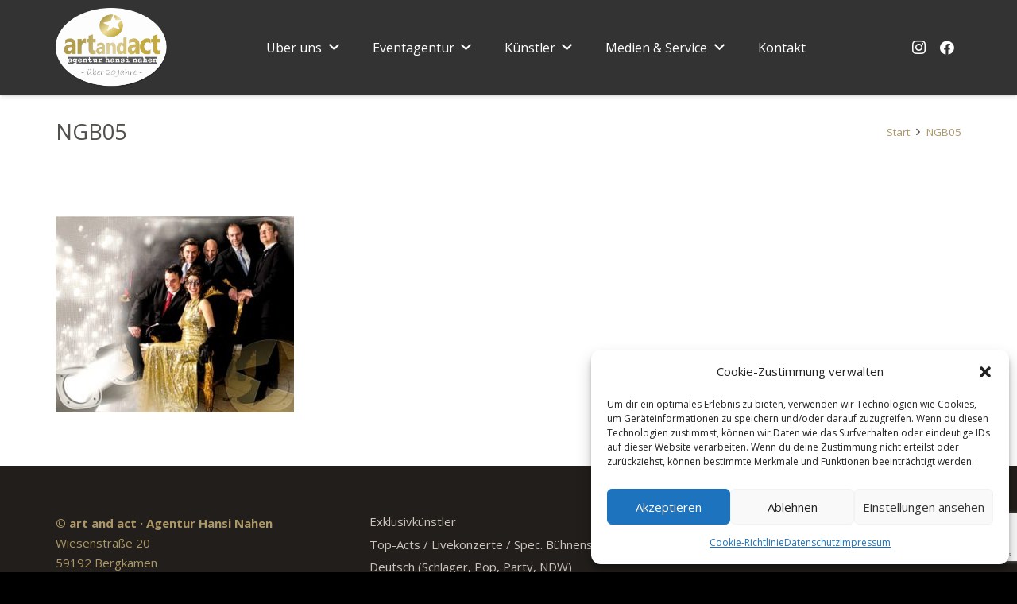

--- FILE ---
content_type: text/html; charset=utf-8
request_url: https://www.google.com/recaptcha/api2/anchor?ar=1&k=6LfDYf8ZAAAAACLmxPlO-c5OU70mvsMNH1JutD_g&co=aHR0cHM6Ly93d3cuYXJ0YW5kYWN0LmRlOjQ0Mw..&hl=en&v=PoyoqOPhxBO7pBk68S4YbpHZ&size=invisible&anchor-ms=20000&execute-ms=30000&cb=g8lgw4fgqdi4
body_size: 48994
content:
<!DOCTYPE HTML><html dir="ltr" lang="en"><head><meta http-equiv="Content-Type" content="text/html; charset=UTF-8">
<meta http-equiv="X-UA-Compatible" content="IE=edge">
<title>reCAPTCHA</title>
<style type="text/css">
/* cyrillic-ext */
@font-face {
  font-family: 'Roboto';
  font-style: normal;
  font-weight: 400;
  font-stretch: 100%;
  src: url(//fonts.gstatic.com/s/roboto/v48/KFO7CnqEu92Fr1ME7kSn66aGLdTylUAMa3GUBHMdazTgWw.woff2) format('woff2');
  unicode-range: U+0460-052F, U+1C80-1C8A, U+20B4, U+2DE0-2DFF, U+A640-A69F, U+FE2E-FE2F;
}
/* cyrillic */
@font-face {
  font-family: 'Roboto';
  font-style: normal;
  font-weight: 400;
  font-stretch: 100%;
  src: url(//fonts.gstatic.com/s/roboto/v48/KFO7CnqEu92Fr1ME7kSn66aGLdTylUAMa3iUBHMdazTgWw.woff2) format('woff2');
  unicode-range: U+0301, U+0400-045F, U+0490-0491, U+04B0-04B1, U+2116;
}
/* greek-ext */
@font-face {
  font-family: 'Roboto';
  font-style: normal;
  font-weight: 400;
  font-stretch: 100%;
  src: url(//fonts.gstatic.com/s/roboto/v48/KFO7CnqEu92Fr1ME7kSn66aGLdTylUAMa3CUBHMdazTgWw.woff2) format('woff2');
  unicode-range: U+1F00-1FFF;
}
/* greek */
@font-face {
  font-family: 'Roboto';
  font-style: normal;
  font-weight: 400;
  font-stretch: 100%;
  src: url(//fonts.gstatic.com/s/roboto/v48/KFO7CnqEu92Fr1ME7kSn66aGLdTylUAMa3-UBHMdazTgWw.woff2) format('woff2');
  unicode-range: U+0370-0377, U+037A-037F, U+0384-038A, U+038C, U+038E-03A1, U+03A3-03FF;
}
/* math */
@font-face {
  font-family: 'Roboto';
  font-style: normal;
  font-weight: 400;
  font-stretch: 100%;
  src: url(//fonts.gstatic.com/s/roboto/v48/KFO7CnqEu92Fr1ME7kSn66aGLdTylUAMawCUBHMdazTgWw.woff2) format('woff2');
  unicode-range: U+0302-0303, U+0305, U+0307-0308, U+0310, U+0312, U+0315, U+031A, U+0326-0327, U+032C, U+032F-0330, U+0332-0333, U+0338, U+033A, U+0346, U+034D, U+0391-03A1, U+03A3-03A9, U+03B1-03C9, U+03D1, U+03D5-03D6, U+03F0-03F1, U+03F4-03F5, U+2016-2017, U+2034-2038, U+203C, U+2040, U+2043, U+2047, U+2050, U+2057, U+205F, U+2070-2071, U+2074-208E, U+2090-209C, U+20D0-20DC, U+20E1, U+20E5-20EF, U+2100-2112, U+2114-2115, U+2117-2121, U+2123-214F, U+2190, U+2192, U+2194-21AE, U+21B0-21E5, U+21F1-21F2, U+21F4-2211, U+2213-2214, U+2216-22FF, U+2308-230B, U+2310, U+2319, U+231C-2321, U+2336-237A, U+237C, U+2395, U+239B-23B7, U+23D0, U+23DC-23E1, U+2474-2475, U+25AF, U+25B3, U+25B7, U+25BD, U+25C1, U+25CA, U+25CC, U+25FB, U+266D-266F, U+27C0-27FF, U+2900-2AFF, U+2B0E-2B11, U+2B30-2B4C, U+2BFE, U+3030, U+FF5B, U+FF5D, U+1D400-1D7FF, U+1EE00-1EEFF;
}
/* symbols */
@font-face {
  font-family: 'Roboto';
  font-style: normal;
  font-weight: 400;
  font-stretch: 100%;
  src: url(//fonts.gstatic.com/s/roboto/v48/KFO7CnqEu92Fr1ME7kSn66aGLdTylUAMaxKUBHMdazTgWw.woff2) format('woff2');
  unicode-range: U+0001-000C, U+000E-001F, U+007F-009F, U+20DD-20E0, U+20E2-20E4, U+2150-218F, U+2190, U+2192, U+2194-2199, U+21AF, U+21E6-21F0, U+21F3, U+2218-2219, U+2299, U+22C4-22C6, U+2300-243F, U+2440-244A, U+2460-24FF, U+25A0-27BF, U+2800-28FF, U+2921-2922, U+2981, U+29BF, U+29EB, U+2B00-2BFF, U+4DC0-4DFF, U+FFF9-FFFB, U+10140-1018E, U+10190-1019C, U+101A0, U+101D0-101FD, U+102E0-102FB, U+10E60-10E7E, U+1D2C0-1D2D3, U+1D2E0-1D37F, U+1F000-1F0FF, U+1F100-1F1AD, U+1F1E6-1F1FF, U+1F30D-1F30F, U+1F315, U+1F31C, U+1F31E, U+1F320-1F32C, U+1F336, U+1F378, U+1F37D, U+1F382, U+1F393-1F39F, U+1F3A7-1F3A8, U+1F3AC-1F3AF, U+1F3C2, U+1F3C4-1F3C6, U+1F3CA-1F3CE, U+1F3D4-1F3E0, U+1F3ED, U+1F3F1-1F3F3, U+1F3F5-1F3F7, U+1F408, U+1F415, U+1F41F, U+1F426, U+1F43F, U+1F441-1F442, U+1F444, U+1F446-1F449, U+1F44C-1F44E, U+1F453, U+1F46A, U+1F47D, U+1F4A3, U+1F4B0, U+1F4B3, U+1F4B9, U+1F4BB, U+1F4BF, U+1F4C8-1F4CB, U+1F4D6, U+1F4DA, U+1F4DF, U+1F4E3-1F4E6, U+1F4EA-1F4ED, U+1F4F7, U+1F4F9-1F4FB, U+1F4FD-1F4FE, U+1F503, U+1F507-1F50B, U+1F50D, U+1F512-1F513, U+1F53E-1F54A, U+1F54F-1F5FA, U+1F610, U+1F650-1F67F, U+1F687, U+1F68D, U+1F691, U+1F694, U+1F698, U+1F6AD, U+1F6B2, U+1F6B9-1F6BA, U+1F6BC, U+1F6C6-1F6CF, U+1F6D3-1F6D7, U+1F6E0-1F6EA, U+1F6F0-1F6F3, U+1F6F7-1F6FC, U+1F700-1F7FF, U+1F800-1F80B, U+1F810-1F847, U+1F850-1F859, U+1F860-1F887, U+1F890-1F8AD, U+1F8B0-1F8BB, U+1F8C0-1F8C1, U+1F900-1F90B, U+1F93B, U+1F946, U+1F984, U+1F996, U+1F9E9, U+1FA00-1FA6F, U+1FA70-1FA7C, U+1FA80-1FA89, U+1FA8F-1FAC6, U+1FACE-1FADC, U+1FADF-1FAE9, U+1FAF0-1FAF8, U+1FB00-1FBFF;
}
/* vietnamese */
@font-face {
  font-family: 'Roboto';
  font-style: normal;
  font-weight: 400;
  font-stretch: 100%;
  src: url(//fonts.gstatic.com/s/roboto/v48/KFO7CnqEu92Fr1ME7kSn66aGLdTylUAMa3OUBHMdazTgWw.woff2) format('woff2');
  unicode-range: U+0102-0103, U+0110-0111, U+0128-0129, U+0168-0169, U+01A0-01A1, U+01AF-01B0, U+0300-0301, U+0303-0304, U+0308-0309, U+0323, U+0329, U+1EA0-1EF9, U+20AB;
}
/* latin-ext */
@font-face {
  font-family: 'Roboto';
  font-style: normal;
  font-weight: 400;
  font-stretch: 100%;
  src: url(//fonts.gstatic.com/s/roboto/v48/KFO7CnqEu92Fr1ME7kSn66aGLdTylUAMa3KUBHMdazTgWw.woff2) format('woff2');
  unicode-range: U+0100-02BA, U+02BD-02C5, U+02C7-02CC, U+02CE-02D7, U+02DD-02FF, U+0304, U+0308, U+0329, U+1D00-1DBF, U+1E00-1E9F, U+1EF2-1EFF, U+2020, U+20A0-20AB, U+20AD-20C0, U+2113, U+2C60-2C7F, U+A720-A7FF;
}
/* latin */
@font-face {
  font-family: 'Roboto';
  font-style: normal;
  font-weight: 400;
  font-stretch: 100%;
  src: url(//fonts.gstatic.com/s/roboto/v48/KFO7CnqEu92Fr1ME7kSn66aGLdTylUAMa3yUBHMdazQ.woff2) format('woff2');
  unicode-range: U+0000-00FF, U+0131, U+0152-0153, U+02BB-02BC, U+02C6, U+02DA, U+02DC, U+0304, U+0308, U+0329, U+2000-206F, U+20AC, U+2122, U+2191, U+2193, U+2212, U+2215, U+FEFF, U+FFFD;
}
/* cyrillic-ext */
@font-face {
  font-family: 'Roboto';
  font-style: normal;
  font-weight: 500;
  font-stretch: 100%;
  src: url(//fonts.gstatic.com/s/roboto/v48/KFO7CnqEu92Fr1ME7kSn66aGLdTylUAMa3GUBHMdazTgWw.woff2) format('woff2');
  unicode-range: U+0460-052F, U+1C80-1C8A, U+20B4, U+2DE0-2DFF, U+A640-A69F, U+FE2E-FE2F;
}
/* cyrillic */
@font-face {
  font-family: 'Roboto';
  font-style: normal;
  font-weight: 500;
  font-stretch: 100%;
  src: url(//fonts.gstatic.com/s/roboto/v48/KFO7CnqEu92Fr1ME7kSn66aGLdTylUAMa3iUBHMdazTgWw.woff2) format('woff2');
  unicode-range: U+0301, U+0400-045F, U+0490-0491, U+04B0-04B1, U+2116;
}
/* greek-ext */
@font-face {
  font-family: 'Roboto';
  font-style: normal;
  font-weight: 500;
  font-stretch: 100%;
  src: url(//fonts.gstatic.com/s/roboto/v48/KFO7CnqEu92Fr1ME7kSn66aGLdTylUAMa3CUBHMdazTgWw.woff2) format('woff2');
  unicode-range: U+1F00-1FFF;
}
/* greek */
@font-face {
  font-family: 'Roboto';
  font-style: normal;
  font-weight: 500;
  font-stretch: 100%;
  src: url(//fonts.gstatic.com/s/roboto/v48/KFO7CnqEu92Fr1ME7kSn66aGLdTylUAMa3-UBHMdazTgWw.woff2) format('woff2');
  unicode-range: U+0370-0377, U+037A-037F, U+0384-038A, U+038C, U+038E-03A1, U+03A3-03FF;
}
/* math */
@font-face {
  font-family: 'Roboto';
  font-style: normal;
  font-weight: 500;
  font-stretch: 100%;
  src: url(//fonts.gstatic.com/s/roboto/v48/KFO7CnqEu92Fr1ME7kSn66aGLdTylUAMawCUBHMdazTgWw.woff2) format('woff2');
  unicode-range: U+0302-0303, U+0305, U+0307-0308, U+0310, U+0312, U+0315, U+031A, U+0326-0327, U+032C, U+032F-0330, U+0332-0333, U+0338, U+033A, U+0346, U+034D, U+0391-03A1, U+03A3-03A9, U+03B1-03C9, U+03D1, U+03D5-03D6, U+03F0-03F1, U+03F4-03F5, U+2016-2017, U+2034-2038, U+203C, U+2040, U+2043, U+2047, U+2050, U+2057, U+205F, U+2070-2071, U+2074-208E, U+2090-209C, U+20D0-20DC, U+20E1, U+20E5-20EF, U+2100-2112, U+2114-2115, U+2117-2121, U+2123-214F, U+2190, U+2192, U+2194-21AE, U+21B0-21E5, U+21F1-21F2, U+21F4-2211, U+2213-2214, U+2216-22FF, U+2308-230B, U+2310, U+2319, U+231C-2321, U+2336-237A, U+237C, U+2395, U+239B-23B7, U+23D0, U+23DC-23E1, U+2474-2475, U+25AF, U+25B3, U+25B7, U+25BD, U+25C1, U+25CA, U+25CC, U+25FB, U+266D-266F, U+27C0-27FF, U+2900-2AFF, U+2B0E-2B11, U+2B30-2B4C, U+2BFE, U+3030, U+FF5B, U+FF5D, U+1D400-1D7FF, U+1EE00-1EEFF;
}
/* symbols */
@font-face {
  font-family: 'Roboto';
  font-style: normal;
  font-weight: 500;
  font-stretch: 100%;
  src: url(//fonts.gstatic.com/s/roboto/v48/KFO7CnqEu92Fr1ME7kSn66aGLdTylUAMaxKUBHMdazTgWw.woff2) format('woff2');
  unicode-range: U+0001-000C, U+000E-001F, U+007F-009F, U+20DD-20E0, U+20E2-20E4, U+2150-218F, U+2190, U+2192, U+2194-2199, U+21AF, U+21E6-21F0, U+21F3, U+2218-2219, U+2299, U+22C4-22C6, U+2300-243F, U+2440-244A, U+2460-24FF, U+25A0-27BF, U+2800-28FF, U+2921-2922, U+2981, U+29BF, U+29EB, U+2B00-2BFF, U+4DC0-4DFF, U+FFF9-FFFB, U+10140-1018E, U+10190-1019C, U+101A0, U+101D0-101FD, U+102E0-102FB, U+10E60-10E7E, U+1D2C0-1D2D3, U+1D2E0-1D37F, U+1F000-1F0FF, U+1F100-1F1AD, U+1F1E6-1F1FF, U+1F30D-1F30F, U+1F315, U+1F31C, U+1F31E, U+1F320-1F32C, U+1F336, U+1F378, U+1F37D, U+1F382, U+1F393-1F39F, U+1F3A7-1F3A8, U+1F3AC-1F3AF, U+1F3C2, U+1F3C4-1F3C6, U+1F3CA-1F3CE, U+1F3D4-1F3E0, U+1F3ED, U+1F3F1-1F3F3, U+1F3F5-1F3F7, U+1F408, U+1F415, U+1F41F, U+1F426, U+1F43F, U+1F441-1F442, U+1F444, U+1F446-1F449, U+1F44C-1F44E, U+1F453, U+1F46A, U+1F47D, U+1F4A3, U+1F4B0, U+1F4B3, U+1F4B9, U+1F4BB, U+1F4BF, U+1F4C8-1F4CB, U+1F4D6, U+1F4DA, U+1F4DF, U+1F4E3-1F4E6, U+1F4EA-1F4ED, U+1F4F7, U+1F4F9-1F4FB, U+1F4FD-1F4FE, U+1F503, U+1F507-1F50B, U+1F50D, U+1F512-1F513, U+1F53E-1F54A, U+1F54F-1F5FA, U+1F610, U+1F650-1F67F, U+1F687, U+1F68D, U+1F691, U+1F694, U+1F698, U+1F6AD, U+1F6B2, U+1F6B9-1F6BA, U+1F6BC, U+1F6C6-1F6CF, U+1F6D3-1F6D7, U+1F6E0-1F6EA, U+1F6F0-1F6F3, U+1F6F7-1F6FC, U+1F700-1F7FF, U+1F800-1F80B, U+1F810-1F847, U+1F850-1F859, U+1F860-1F887, U+1F890-1F8AD, U+1F8B0-1F8BB, U+1F8C0-1F8C1, U+1F900-1F90B, U+1F93B, U+1F946, U+1F984, U+1F996, U+1F9E9, U+1FA00-1FA6F, U+1FA70-1FA7C, U+1FA80-1FA89, U+1FA8F-1FAC6, U+1FACE-1FADC, U+1FADF-1FAE9, U+1FAF0-1FAF8, U+1FB00-1FBFF;
}
/* vietnamese */
@font-face {
  font-family: 'Roboto';
  font-style: normal;
  font-weight: 500;
  font-stretch: 100%;
  src: url(//fonts.gstatic.com/s/roboto/v48/KFO7CnqEu92Fr1ME7kSn66aGLdTylUAMa3OUBHMdazTgWw.woff2) format('woff2');
  unicode-range: U+0102-0103, U+0110-0111, U+0128-0129, U+0168-0169, U+01A0-01A1, U+01AF-01B0, U+0300-0301, U+0303-0304, U+0308-0309, U+0323, U+0329, U+1EA0-1EF9, U+20AB;
}
/* latin-ext */
@font-face {
  font-family: 'Roboto';
  font-style: normal;
  font-weight: 500;
  font-stretch: 100%;
  src: url(//fonts.gstatic.com/s/roboto/v48/KFO7CnqEu92Fr1ME7kSn66aGLdTylUAMa3KUBHMdazTgWw.woff2) format('woff2');
  unicode-range: U+0100-02BA, U+02BD-02C5, U+02C7-02CC, U+02CE-02D7, U+02DD-02FF, U+0304, U+0308, U+0329, U+1D00-1DBF, U+1E00-1E9F, U+1EF2-1EFF, U+2020, U+20A0-20AB, U+20AD-20C0, U+2113, U+2C60-2C7F, U+A720-A7FF;
}
/* latin */
@font-face {
  font-family: 'Roboto';
  font-style: normal;
  font-weight: 500;
  font-stretch: 100%;
  src: url(//fonts.gstatic.com/s/roboto/v48/KFO7CnqEu92Fr1ME7kSn66aGLdTylUAMa3yUBHMdazQ.woff2) format('woff2');
  unicode-range: U+0000-00FF, U+0131, U+0152-0153, U+02BB-02BC, U+02C6, U+02DA, U+02DC, U+0304, U+0308, U+0329, U+2000-206F, U+20AC, U+2122, U+2191, U+2193, U+2212, U+2215, U+FEFF, U+FFFD;
}
/* cyrillic-ext */
@font-face {
  font-family: 'Roboto';
  font-style: normal;
  font-weight: 900;
  font-stretch: 100%;
  src: url(//fonts.gstatic.com/s/roboto/v48/KFO7CnqEu92Fr1ME7kSn66aGLdTylUAMa3GUBHMdazTgWw.woff2) format('woff2');
  unicode-range: U+0460-052F, U+1C80-1C8A, U+20B4, U+2DE0-2DFF, U+A640-A69F, U+FE2E-FE2F;
}
/* cyrillic */
@font-face {
  font-family: 'Roboto';
  font-style: normal;
  font-weight: 900;
  font-stretch: 100%;
  src: url(//fonts.gstatic.com/s/roboto/v48/KFO7CnqEu92Fr1ME7kSn66aGLdTylUAMa3iUBHMdazTgWw.woff2) format('woff2');
  unicode-range: U+0301, U+0400-045F, U+0490-0491, U+04B0-04B1, U+2116;
}
/* greek-ext */
@font-face {
  font-family: 'Roboto';
  font-style: normal;
  font-weight: 900;
  font-stretch: 100%;
  src: url(//fonts.gstatic.com/s/roboto/v48/KFO7CnqEu92Fr1ME7kSn66aGLdTylUAMa3CUBHMdazTgWw.woff2) format('woff2');
  unicode-range: U+1F00-1FFF;
}
/* greek */
@font-face {
  font-family: 'Roboto';
  font-style: normal;
  font-weight: 900;
  font-stretch: 100%;
  src: url(//fonts.gstatic.com/s/roboto/v48/KFO7CnqEu92Fr1ME7kSn66aGLdTylUAMa3-UBHMdazTgWw.woff2) format('woff2');
  unicode-range: U+0370-0377, U+037A-037F, U+0384-038A, U+038C, U+038E-03A1, U+03A3-03FF;
}
/* math */
@font-face {
  font-family: 'Roboto';
  font-style: normal;
  font-weight: 900;
  font-stretch: 100%;
  src: url(//fonts.gstatic.com/s/roboto/v48/KFO7CnqEu92Fr1ME7kSn66aGLdTylUAMawCUBHMdazTgWw.woff2) format('woff2');
  unicode-range: U+0302-0303, U+0305, U+0307-0308, U+0310, U+0312, U+0315, U+031A, U+0326-0327, U+032C, U+032F-0330, U+0332-0333, U+0338, U+033A, U+0346, U+034D, U+0391-03A1, U+03A3-03A9, U+03B1-03C9, U+03D1, U+03D5-03D6, U+03F0-03F1, U+03F4-03F5, U+2016-2017, U+2034-2038, U+203C, U+2040, U+2043, U+2047, U+2050, U+2057, U+205F, U+2070-2071, U+2074-208E, U+2090-209C, U+20D0-20DC, U+20E1, U+20E5-20EF, U+2100-2112, U+2114-2115, U+2117-2121, U+2123-214F, U+2190, U+2192, U+2194-21AE, U+21B0-21E5, U+21F1-21F2, U+21F4-2211, U+2213-2214, U+2216-22FF, U+2308-230B, U+2310, U+2319, U+231C-2321, U+2336-237A, U+237C, U+2395, U+239B-23B7, U+23D0, U+23DC-23E1, U+2474-2475, U+25AF, U+25B3, U+25B7, U+25BD, U+25C1, U+25CA, U+25CC, U+25FB, U+266D-266F, U+27C0-27FF, U+2900-2AFF, U+2B0E-2B11, U+2B30-2B4C, U+2BFE, U+3030, U+FF5B, U+FF5D, U+1D400-1D7FF, U+1EE00-1EEFF;
}
/* symbols */
@font-face {
  font-family: 'Roboto';
  font-style: normal;
  font-weight: 900;
  font-stretch: 100%;
  src: url(//fonts.gstatic.com/s/roboto/v48/KFO7CnqEu92Fr1ME7kSn66aGLdTylUAMaxKUBHMdazTgWw.woff2) format('woff2');
  unicode-range: U+0001-000C, U+000E-001F, U+007F-009F, U+20DD-20E0, U+20E2-20E4, U+2150-218F, U+2190, U+2192, U+2194-2199, U+21AF, U+21E6-21F0, U+21F3, U+2218-2219, U+2299, U+22C4-22C6, U+2300-243F, U+2440-244A, U+2460-24FF, U+25A0-27BF, U+2800-28FF, U+2921-2922, U+2981, U+29BF, U+29EB, U+2B00-2BFF, U+4DC0-4DFF, U+FFF9-FFFB, U+10140-1018E, U+10190-1019C, U+101A0, U+101D0-101FD, U+102E0-102FB, U+10E60-10E7E, U+1D2C0-1D2D3, U+1D2E0-1D37F, U+1F000-1F0FF, U+1F100-1F1AD, U+1F1E6-1F1FF, U+1F30D-1F30F, U+1F315, U+1F31C, U+1F31E, U+1F320-1F32C, U+1F336, U+1F378, U+1F37D, U+1F382, U+1F393-1F39F, U+1F3A7-1F3A8, U+1F3AC-1F3AF, U+1F3C2, U+1F3C4-1F3C6, U+1F3CA-1F3CE, U+1F3D4-1F3E0, U+1F3ED, U+1F3F1-1F3F3, U+1F3F5-1F3F7, U+1F408, U+1F415, U+1F41F, U+1F426, U+1F43F, U+1F441-1F442, U+1F444, U+1F446-1F449, U+1F44C-1F44E, U+1F453, U+1F46A, U+1F47D, U+1F4A3, U+1F4B0, U+1F4B3, U+1F4B9, U+1F4BB, U+1F4BF, U+1F4C8-1F4CB, U+1F4D6, U+1F4DA, U+1F4DF, U+1F4E3-1F4E6, U+1F4EA-1F4ED, U+1F4F7, U+1F4F9-1F4FB, U+1F4FD-1F4FE, U+1F503, U+1F507-1F50B, U+1F50D, U+1F512-1F513, U+1F53E-1F54A, U+1F54F-1F5FA, U+1F610, U+1F650-1F67F, U+1F687, U+1F68D, U+1F691, U+1F694, U+1F698, U+1F6AD, U+1F6B2, U+1F6B9-1F6BA, U+1F6BC, U+1F6C6-1F6CF, U+1F6D3-1F6D7, U+1F6E0-1F6EA, U+1F6F0-1F6F3, U+1F6F7-1F6FC, U+1F700-1F7FF, U+1F800-1F80B, U+1F810-1F847, U+1F850-1F859, U+1F860-1F887, U+1F890-1F8AD, U+1F8B0-1F8BB, U+1F8C0-1F8C1, U+1F900-1F90B, U+1F93B, U+1F946, U+1F984, U+1F996, U+1F9E9, U+1FA00-1FA6F, U+1FA70-1FA7C, U+1FA80-1FA89, U+1FA8F-1FAC6, U+1FACE-1FADC, U+1FADF-1FAE9, U+1FAF0-1FAF8, U+1FB00-1FBFF;
}
/* vietnamese */
@font-face {
  font-family: 'Roboto';
  font-style: normal;
  font-weight: 900;
  font-stretch: 100%;
  src: url(//fonts.gstatic.com/s/roboto/v48/KFO7CnqEu92Fr1ME7kSn66aGLdTylUAMa3OUBHMdazTgWw.woff2) format('woff2');
  unicode-range: U+0102-0103, U+0110-0111, U+0128-0129, U+0168-0169, U+01A0-01A1, U+01AF-01B0, U+0300-0301, U+0303-0304, U+0308-0309, U+0323, U+0329, U+1EA0-1EF9, U+20AB;
}
/* latin-ext */
@font-face {
  font-family: 'Roboto';
  font-style: normal;
  font-weight: 900;
  font-stretch: 100%;
  src: url(//fonts.gstatic.com/s/roboto/v48/KFO7CnqEu92Fr1ME7kSn66aGLdTylUAMa3KUBHMdazTgWw.woff2) format('woff2');
  unicode-range: U+0100-02BA, U+02BD-02C5, U+02C7-02CC, U+02CE-02D7, U+02DD-02FF, U+0304, U+0308, U+0329, U+1D00-1DBF, U+1E00-1E9F, U+1EF2-1EFF, U+2020, U+20A0-20AB, U+20AD-20C0, U+2113, U+2C60-2C7F, U+A720-A7FF;
}
/* latin */
@font-face {
  font-family: 'Roboto';
  font-style: normal;
  font-weight: 900;
  font-stretch: 100%;
  src: url(//fonts.gstatic.com/s/roboto/v48/KFO7CnqEu92Fr1ME7kSn66aGLdTylUAMa3yUBHMdazQ.woff2) format('woff2');
  unicode-range: U+0000-00FF, U+0131, U+0152-0153, U+02BB-02BC, U+02C6, U+02DA, U+02DC, U+0304, U+0308, U+0329, U+2000-206F, U+20AC, U+2122, U+2191, U+2193, U+2212, U+2215, U+FEFF, U+FFFD;
}

</style>
<link rel="stylesheet" type="text/css" href="https://www.gstatic.com/recaptcha/releases/PoyoqOPhxBO7pBk68S4YbpHZ/styles__ltr.css">
<script nonce="GlYGr2ylT6Bqd7x-m964Yg" type="text/javascript">window['__recaptcha_api'] = 'https://www.google.com/recaptcha/api2/';</script>
<script type="text/javascript" src="https://www.gstatic.com/recaptcha/releases/PoyoqOPhxBO7pBk68S4YbpHZ/recaptcha__en.js" nonce="GlYGr2ylT6Bqd7x-m964Yg">
      
    </script></head>
<body><div id="rc-anchor-alert" class="rc-anchor-alert"></div>
<input type="hidden" id="recaptcha-token" value="[base64]">
<script type="text/javascript" nonce="GlYGr2ylT6Bqd7x-m964Yg">
      recaptcha.anchor.Main.init("[\x22ainput\x22,[\x22bgdata\x22,\x22\x22,\[base64]/[base64]/[base64]/bmV3IHJbeF0oY1swXSk6RT09Mj9uZXcgclt4XShjWzBdLGNbMV0pOkU9PTM/bmV3IHJbeF0oY1swXSxjWzFdLGNbMl0pOkU9PTQ/[base64]/[base64]/[base64]/[base64]/[base64]/[base64]/[base64]/[base64]\x22,\[base64]\x22,\x22w5DDgCoFRkAtwo/CvcOMA8OKamNADMORwobDgsKEw7Z4w4zDp8KtAzPDkH1oYyMdasOQw6ZQwoLDvlTDosKiF8ORRcOpWFhYwoZZeQRCQHFawqc1w7LDqsKgO8KKwoTDtF/ChsOQOsOOw5tlw58dw4Aiclx+XC/[base64]/HcKJwrxSw5ZFKVLChcO0wq3Cu8Ouwr3DlcObwqXDo0DCn8Klw654w7I6w4/DllLCozzCjjgAZsOow5Rnw5DDlAjDrWHCnyMlEVLDjkrDl3oXw507cV7CuMO6w5vDrMOxwp19HMOuIcO6P8OTV8KHwpU2w7gzEcObw4gFwp/Dvlo4PsONZMOmB8KlBw3CsMK8FQ/Cq8Knwr3ClUTCqlAuQ8OgwpnCoTwSegJvwqjCvsOowp4ow7A2wq3CkDUmw4/Dg8OOwqgSFE3DmMKwLW5jDXDDn8Klw5Ucw6BdCcKEbkzCnEIBd8K7w7LDt3NlMHMww7bCmjBSwpUiwrfCtXbDlHxlJ8KObVjCnMKlwpELfi/DmBPCsT57wpXDo8KafcOzw553w5zCrsK2F08UB8ODw5nCjsK5YcOmaSbDmW8BccKOw4nCgCJPw4M8wqcOVWfDk8OWZjnDvFBPd8ONw4w/aFTCu2jDhsKnw5fDhTnCrsKiw6NYwrzDiDFvGHwzO0pgw7ktw7fCii7ClRrDuXN2w69sFWwUNSHDocOqOMONw4oWAQlueRvDusKKXU9qQFEiUsOHSMKGHhZkVzPCksObXcKeCF91XhpIUBMKwq3DmzxVE8K/wpDChTfCjjtKw58JwosuAkc7w5zCnFLCm0DDgMKtw7ZQw5QYQMOZw6klwofChcKzNGvDmMOvQsKaJ8Khw6DDlMOTw5PCjzbDlS0FLCPCkS9JFXnCt8Oaw4QswpvDq8KVwo7DjwQAwqgeFmTDvz8cwrPDuzDDtVBjwrTDjkvDhgnCiMKHw7wLIcOmK8KVw6/DqMKMfVcEw4LDv8O+OAsYSMOjdR3DlRYUw7/Dq1xCb8OIwopMHBHDg2Rnw67DvMOVwpkkwopUwqDDnsOUwr5EAmHCqBJfwoB0w5DCjcO/[base64]/[base64]/[base64]/[base64]/DtMK9wrjDk8OeTGo0wrEywo5COMO8fW3CmVHCgxpDw7DCnMK0BcKtZEJKwqlpwpLCoRtLex4GexxSwpnCpMKzJ8ORwp7CnMKMNic4LCxMBV3Dv0nDrMO1bjPCrMO/CsKOacOsw4JAw5w/[base64]/DicOlw5HCi3xiwq7CpkFRRVFiT8OfwoIvw5ZBw6JBekTCrlgJwqVAflrCoTzDjjnDiMOqw5/DjRI/XMOBwqzDhsKKXHAXDlpjwqAUX8OSwrrCgmVEwoBQezc5wqZLw7rCmRc6Tg9Vw5heesOSPsKmwovCnsKPw5tlwr7CvQrDucKgwrUBL8Ktwopzw4NcfHR9w7suTcKzAgLDlcK+IMKQXsK1PsOWGsOUUBzCicOnDsOKw5UQEToMwp3CuUXDmCnCnMKRESDCqHo/wqIGBsKRwrRow7hsWsKKdcOHJAAFEQYYw44awoDDjBLDrncDw7nCusOUaw8UfcORwpnCt3sMw40xfsOZw4vCusKewpDCvEvCgCBDR0lVBcONCcOhP8OobMKgwpdOw4VSw5AWe8Onw7dxfMKZVClWAMOPwoQGwqvDhzM/DgNYw4UwwpLCqjYJwpnDhcObWSZGAMKtLw/CqRfDscOXWMOyc2vDq2jCj8KmX8KqwoJKwoXCocKTNXXCtMOsfkhsw6dcGj7DlXDDvRTDknHCum93w40hw4haw6RIw4Abw67Do8OWZ8KeWsOVwqXCrcOlw5doQsOJTRrCucKBwonCv8KRwrhPMDfCkQXCh8ObMn4Yw4XDicOVGTvCsA/DsRpzwpfCrcOKTT52Z3kSwq0lw57CijZCw7BdMsOuwrE8w7c7w5nCsSpiw61mwrHDqmZLAsKPDMOzPj/Dp0xaXsOhwp51wrzCnC5NwrwMwrtycsKyw4hGwqfDnMKGw6cWb0rDv33CsMOxT2jCqsOhEH3Di8KYwqYtUG5nGyFTw7k8ZMKNEyMNTW8zZ8ONdsK2w6cFZBHDiGgEw60ywo9Dw4PCj3DDr8OsbHMGKMKCNGBVO2jDvHhsMsKZw44kfsKUT2vCixcDIw/CicORw53Dh8KOw67Dl3LDisK+KUPDn8O7wqTDtcKyw7lAFn88w6VJPcK9wqBkw7ccAsK0DW3DgcKRw5LDisOJwrDDnikhw45mHcOFw6nDvQXDlcOrGcOSwpwew5gpw5AAw5N1Wg3DsEg/wpoPScOiwp1lEsOrP8OgODMYw5jCsgLDh2DCnljDkWTCgl/DhUIAUybCnHfDhkFJbMKrwp8rwqZ3woYjwqVFw5lvQMO2MXjDtGRnTcKxw741WyhlwqJVFMKDw49Dw6DCnsOMwoYXIcOlwqJZFcKlw6XDiMK5w7XDrB5ywp7CjhglA8KLCMK2ScO1wpRHw68Sw7lEF1/CtcOOUHvDlsKzcw4Dw4vCkRcEYXfCnsOCw51ewqw1VVdCX8Otw6vDjUvCncKZccKoUsKBGcOXM3XDssOyw5XCqjRlw6zCvMKlwpbDgG9FwprCkcKJwoJiw7Rjw63DhU87D2bCn8KWXcOQw64Aw4fDiAXDsXQkw4Itw4bCkjXDkxl4DsOkPmPDisKPMVHDuAJhBMKFwo/Dr8KedsKAAUFiw4t4JMKnw6DCm8KPw7vCgsOxQh8/wpfCkSpyV8KUw47CgR4qFTbCmcKswoATw6jDjlp1JcKkwrzCqSPDj01JwqLDsMOhw5rCj8O4w6VuIMO/U3Yve8OAZVFlNDg5w6HDpSVFwoBCwoNFw6zDmgVvwrHCsTcqwrRawptjdj7DlMKzwpdsw75MHQRbwqpBw7LCm8KbG19PBE7ClV3ClMOQwqDClD4mwppHw7zDvGbCg8KIw47DhCNhw5tww6k5XsKawonDmRzDi106UHx7wp/CszvDmnfCqA5zwqTCqibCq3Uyw7Yhw7HDiTXClsKTX8KVwrjDuMOsw5cyGgl3w7RJPMKzwrbDv1bCucKNw6sNwrvCgcKUw4bCpyQawo3Dowp8F8OMHC1lwqTDqcOnw6TDlTFVRsOiJcO0w4x6TcOlGmpZwq0AS8OHw5Z/w4UdwrHCgl4gw5XDvcKCw5PCg8OOK08IK8OpGAvDkkPDgFdQwr7DoMKZwpbDgGPCl8KFPl7DgsKLwqjDqcO/bhXDlwPCt3VGw7nCksKmfcK6f8KCwpxUw4vDqcKww74uw6zDsMOcw4DChWHCoGVWEcOUwqlBe3vCsMKiw5nCtMOXwo7CnXHChcOHw5/CmivDoMKtw6LCocKHwrBrNRsUMsKawrlAwqEhKcK1DjFvBMKMQSzCgMK5N8OWw6DCpAnCngBAfm1QwqXDsAtcQHbDscO7bwvDuMKew6cwNC7CvwfDqsOQw640w5rDscOsfw/[base64]/CnnfCtcKrf8OXAMO5w48Pw6ZewoDCjsOIRV9edyfCqMKdw59Dw6DCvwMww5x4PsKEw6HDtsKLHsK9wrvDg8K8w5ZMw5Z0I2FKwqcgC1PCp1PDl8O9OV/CqETDqVlmCcOowojDnEIJwoPCtMKWJV1fw6fDqcOMV8KXKGvDtyLCizggwqJ/T2LCicOIw7Azfw3Ds1jDucKzaB3DgMOjETpSUsKzbxk7wq7DmsO6HEcywoAsVxpOwroDHVzCgcOQwpk0Y8Ocw67Cj8OfLjXCjsO/w53CvT7DmsOCw7ARw7o7JVbCssK7MsOFXxbCsMKQC0HDjsO9wpwqeRgzw7EsPmFMW8OFwopUwoLCkMOgw7V7Uz/CsmANwooHw5xVw6c/[base64]/DryQlQcOrw7XCrDhbwoPDkHDDucODIsK8w43Dq8OOwrLDmMOawrLDszzCtwtewrTChhApMcO+w7Aqwq7ChA3DvMKIQcKSwrfDpsKhPsKJwqpLF3jDpcO+EgF9NFZDO0ltFQXDgsKcQ08nwr5YwokmYzxHwqHCocOPQWArTsKJWBlme3VWZsOmZ8KPDsKLB8K/[base64]/Tn/[base64]/CkwkMwo51w4/Dm8OYwrpmwo/CiCHDk8O7w6cWFwt1wpV3MMK3w5DChH7DjGnCqQbCvMOKw6lkw43DvMOhwrLDtxU1fMODwqnCksKzw5Y8Hl3DssOBwp4MecKAw7jCgcKnw4HDo8K0w5bDrQ/DgsKHwq5mw7B9w745FMOxccKGwqJMAcKqw5DCgcODw68RCT87egzDl2jCuUHDshnDjU5RacOXZcOUDMODPhcJwogaJmDDkiPCt8OUb8KZwrLCijsQwqFjf8OtBcKaw4NMd8KCZ8OqLTNEw4kGfCRAd8OXw4DDsk7CrSx1w7fDnsKcOMO5w5vDng/CqMKzecKkMjd1DsKqUBIWwo0JwrsDw6Yjw69/[base64]/DlsOCTFIUKQwyBjxUw5fDscKDPVXDrsOyMGnCm1Juwrg2w47ChsKzw5RzAcOdwp0OeRvClMO1w5pcIh3DoHpzwqnCgMOww6fCogzDlH/Cn8K4wpkAw5l4STAIw4HCsyfCr8KHwqZjw6/Cm8OKQsOOwptNwqELwpDDoXXDvcOlGXrCiMO2w6bDk8OqccKUw79PwqgQR3IRCyV4GznDq3VMwo0/[base64]/Dq2YmOMKtw4vDkQN1w7h7K8OEw5cKLsKWIRNEw6UeS8OXHi8Jw6MOwrtGwoVkQDtyOR7Dn8OzUlzCpgsgw4HDgMKdw7PDl3/DvHvCqcKdw4ICw6nCnnZSLsOKw50Ow5rCnTjDkDrDqMKxw5nChxHChcK5wo7DrXPDgsObwprCuMKxwpDDrHYHWMOLw6QEwqHCusOZXDHCjsOXcFTDtBvCmTwywrrDsDDDrHbDl8K+DEbDjMK/w5FxPMKwMBEsNzfCrVdywrgAEyPDsx/DvsOGw6B0wpRuw506LcOnwrI6b8K7wrV5Rwgyw5LDq8OKP8OnQD8ewq9iWMKWwrVgMDd9w7/[base64]/fUTDuMKpwoswZgrDunYuw5vDgcKpQsOvETHDnhE+w5I0wqkiJMOED8O0w7XDj8OpwodzRRNFcVjDryfDoDrCt8OZw5ggbsKYwoXDtWwyPn/Dm1PDrMKBw7PDljoXw7fCusOZJ8KaDE47w4zCrGQdwrxCS8OfwpjCjFPCpsKawpFODsOXw5DCmAbCmBrDhsKCdgpMwrUoGDVtbcKYw64KHivClcOIw4Aaw73DmsKKFiIEw7JHwr3DoMKOUgpCUMKvElRCwoQbwrbDv3l7B8KGw4I6J3N1Fm8GEh8Uw40VPMOZLcOeQC/ClcO0Vy/[base64]/IcOiMVHClMOPwrYqwpVUM8KUw7bCkw8vw4nDn8KVLyXCiiszw49Kw6DDvcOfwocAwoTCkUcvw4Y6w4EAbHfCuMOGC8OwMsONC8KHOcKUcWRYSAVFCVfClMOhw6jCn1Z4wp5MwqDDlsORK8K/wqPDqQkPwqBaCl7CmijDmltow6oGPBbDlQAswr1Hw5VaJMKCRHwLwrITZcKramYXwqthw5HDlFwnw4dTw6RNw5jDrTIDLB43I8KUV8OTLMKLUDYURcODw7HCv8Kiw6ljDsKUZcOOw7zDssOQAsOlw7nDqX51LcKQdnoWUcO0wqhsWi/[base64]/[base64]/CkwTDmAHCiBvCm2x4wp0uQndow6zChsKYRj/Dp8OBw4bCv3RzwrUqw6/DvBLChcKgN8KbwrDDt8KDw5vCt1HDmsOwwrNNKUjDnMKJwpLCiysOwotjYzvDvCNLdsONwpHDvX9Bwrl8I1DCpMKGLEEjMnZcwo7Cn8OnZGjDmwNFwrcuw5fCm8OuecKsC8OCw4F1w6tWP8KywrXCtsKEWg3CgljDizQAwpPCsTV8LMK/QAJVPk9MwrXDpcKrKWJ3VA7Dt8Kowo5Qw7TDnsOjfMKJe8Kqw5fDkAtHLVLDqiUNw78Jw7fDuMOTcjlXwonCm2lPw6jCpMOgCMOLVsKERSQiw5vDpQ/CuVjClER2UcKUw69VeC0dwpxSfRjClg4WcsORwq3Ctixuw43ChCLCqMOEwrHDnyjDvMKvY8Kuw7vCpg7DksO/wrrCqWjCugxlwpYOwrkVD1TCusO3w4bDucOjScKGHi/CscOZZycEw6wAQmrDqAHCnHUIE8OiWlTDh3TChsKgwpXCtcKibFQVwrLDlMKZwqoLw4pqw6zDpjzDpMK/[base64]/CssKKIlksw7VUKCoowrdiZcKdwp8yL8KJwo3Cs30zwrvDscO1w6g3JwhtMsOkTWg5wod0acKMw5/Cs8OVwpEYwqjCmnZEwoUNwpAIT0kdPsOfVR3DhR/DgcOQw70owoJPw5d/IXxSP8OmAi3DucK0WcOwJ01bZjbDnmJbwrzDiwBCB8KKwoE/wr1Owp0Xwo1AJUljDcOwb8Okw4JNwqtzw6nDssKBO8K7wrJqNj01TsKFwoN9NQwjSig3wpTCmcOlEcKtGcOxEDXCqwfCuMOABcKZOUV0w6bDuMOoGcOHwpoyK8KCLXbChsODw5PCkzvCjTdAw7jChsOTw6gsXXhACMK6Mj/CqRnCpHsewq7DvMOpw4rDnyXDoAh1JwRvaMKMwrY/NMOdw6VTwrJrMMKnwrPDu8O1w5oZw6TCsyFjJzvCq8OOw4J+T8KHw77DmcOdw7rCq0kqw5M+GTN6ZSlQw5hXw4pLw6pLZcKtAcOlw7PDpUloIsOFw6vCicOgJH1/w43CgXzDh2fDlj/ClsK/eiRDFsKUaMK3w5xdw5rCgnHChsOMw6zCi8O3w70xZGZqYcOQcA/CuMOJChoMw5UVw7LDq8O0w5nCl8O/[base64]/DuhLDmDHCjzvCt8KJHw8Iw4dMw67DscK9InrDlX/[base64]/w4Rqw4rCvULCgldsfVZ2P8KywqU0YcOhw5PDo2XDicOqw6pSbsOAaWrDvcKKBjt2bBE2woNYwqhARW7DiMOEXk/Dn8KuIAUmwr5LLcOhw7jCrgDCr0jCiwnDj8KdwpvCgcOaU8KAYkjDnVJWw65jaMOBw6MJwqgnV8ObVxTDtcKAPMKUw73Dv8O/eEABK8K8wprDmktUwo7Clk3CpcOYPMKYNjLDmV/DlTPCs8KmDmTDs0ofw5V4DWYQP8O8w4cgHsKow5HCs2vCl1HDjMKuw7PDhmQuworDj1wiLsO6wrLDr27DmSBxw4jCgl43woPCgMKCZsOXTcKqw5rClFRSXxHDi153woFvTiPCniERwq/CkcKlYWQ7wodEwrdYwpgaw65sPcOQXsOowqZ7wrlTTmnDnnsiCMOLwpHCnQl4wqM0wqXDssO+PsKkF8OEMkERwpIpwq/CnMOKXMOIIi9TGcOJTX/DihDDrCXDhcO2ZcOJw4IpDsONw5DCqGZAwrbCpsOjNsKhwo3CvRTDilxqwq4Mw7QEwpBbwp8lw7lNaMK1acKCw7vDgsORB8KrNRHDohFxcsK2wq/CtMORw5ZxbcOqRsOFwpDDisOoXU5RwpnCvVfDssOfA8K4w4/[base64]/DqX3CtsOKARjDvggBZDjCmTYOw6fDh8OpQTXDiiACw5HDnsKuw5XCocKDPGJicCU8J8Knw6AgA8OvQn9Bw4V4w5zCqTHDj8O2w4YFRXpvwqtVw7Fow6/Doi3Ct8OLw4Y/woYhw6HDtGtePVnCgSXCujReOQo9SsKmwrxLc8OawqXCmMOpF8Ogwr3DksOfPyx4HgHDsMO1wrIzZBPDv0U0eCIER8OpDTrCr8K3w7cdSQRGaz/DjcKiDMKlLcKNwoTDiMOtAVbDvnHDkgcNw6rDisOdTj3Cvy4lPWfDmTFxw6k7CcK9ByDDtynDv8KeTHs2FgXCjwYNw6Mpelglwp1wwpsDQFfDi8OAwrXCrlYsMcKqPcKnbsOSUUw+KMKwF8KKwrB/[base64]/Co3bCm8Omw6bDlk7CiEwCw6EZwrojL8KkwpvDgG4EwoTDg33CrcKAKsOMw5QKPsKMeXlOMcKmw4JCwrvDlBDDm8KTw6vDj8KdwpoOw4fChU3CqsK6McKJw5TCpsO+wqHCgT3Cj2Z+XW/CtRYmw7Adw57CpSjCj8Kaw5TDoiMGO8KZw7bDpsKqAcKlwrQYw5LDvsO8w7HDjsOBwqbDvsOGPwgkX2I4w7F3dsOnIMKPBVRdW2Bvw5/Dm8KOwoR+wr7CqTYOwp86w7nCnzLCri1JwonDmgrCjsO/eGh8IDjCgcK2L8OKw7ETK8O7woDDoQnCscKLGcOaEBPDpyU9w4jClQ/CkiYuQcKMwoHDjy3CpMOcCcKAfi0UAsK1w4waWXHCuRvDsn9FCsKdT8OKwrzCvRLDicOkHzbDs3HCqnsUQcK3worDhw7CqDzCqm7CjGrDvFDDqBFGOGbCpMKdIcKqw57ChMK5FDgVwpvCicO2wq51fC4/CsK+woNIIcOfw59Mw7zCv8O7MnkAw6XCtygdw6rDswRKwocNwoUAXl3CrcKSw53CicKwDinCgkDDosKKAcKuw505H3HCkg3DmWIpCcOXw5FCVMK3PTDCnn/DmERtw7RgcgrDjsKLw69pwrnDsh7DtmNaahhsFMKwXSIew7Y7EMOZw5NRwo5XUAw+w4EXwpnCmcOILsOCw5vCuC7Dk0ojR2/DjMKvJBdYw5vCqTLCusKOwoEWRDDDgcO5A2LCrsOiB3QiLMKkcsO9w6ZPRUrDiMKmw7/[base64]/YMKmFgXCg8OKw55CTw5qw7A/w71CSMOSwrAVMEXCiSB8wqx0wrBqXFJqw4XClMOicUnCmR/[base64]/LsKUBB1qfMOCLcO7HA7CkzgEEnVXFSYpBcKewpBvw50uwoHDncOzA8KhPsOUw6bDnMOfNmTDosKCw7/[base64]/DnAXCqMKwwqdEwqRpw50dwrdrPxzCnT/DmXsgwpvCqyRaVcO4w6tjwpZ3EMOYw6rCvMOqe8KTwpvDuRfCkjnCnCvDq8KEKyQowoJwXXQ9wr7DunwEKQbDmcKvQcKQJ2XDoMOAb8OZUcKnHV/DuGbDvcOxWUUxXcOeccKUwobDsmfDpWgTwqzDkcOafMO9w4rCvFfDj8KQw5TDr8KBfsOBwqXDpDpMw6pvcsK+w4PDnmVCbn3DoCNiw7TCjMKIJsOrw4jDgcKKS8Kyw4B9D8ONcsKHYsOpEGljw4hvwog5wpFdwpjDn3F9wrZLE2/Coldtw5/[base64]/[base64]/CgcOqKCFdw73DiMKgwqvDoA7DsXTDilnChMOnw5Zyw6M8w5LDnxfCoTMFwoEfaC3DnsK6PRvDtcKkMx/CucOvbMKBWzTDt8Ktw7HCr3wVD8Okw6rCjwEPw5l7wrrDrBU4woAYfjxqUcOIwpV7w7AHw7RkVmkMw6kwwoIfQlg5cMOsw7rDkDtGw7FBTSU/[base64]/[base64]/[base64]/czPCuC/CmDgwS8KkwodaUVo3TELCrsKdwqlNLMKGUsKnfgZiw6Buwp/CoS7CvsKqw5XDusKjw7vDhmtCwqjCgV4EwoTDjcKzZMKow6/[base64]/[base64]/Cq1nCgcKoTzpxYT/CtjDDj8OrGsK4XGbCgsK+HkExd8O4TnXCisKfMcOdw41hb3ETw6LCssO1wr3Do1sNwoTDrcKOOsK+IcK7chLDkFZEfg/DgXLCpiXDny4VwrFbNMONw5oEPsOOdsK9JcOHwrRGCArDv8KGw6BVOcODwqBHworDuDh8w4HCsjdhIlhzPF/ClsKHwrEgw7jDhsOVwqEjw6XCqBcIw78pXcKAQMOwdsKZwqbCs8KHFjDChVpTwroAwqdSwrIFw4UZE8OKw5nClBgVE8KpKUXDt8OKCGLDsVlIc03DrAvDmUjDlsKwwolkwqZ8Iw/CsBlNwrvDhMK6w5pvQsOvUzjDgBHDucOvw58+esOhw5hQacKzwpjCgsKKwr7Co8OswpkPw5F3AcKMwotUwrbDkwtoGcOGw6XDjyN/wq7CmMObHQJOw4tSwoXCksKIwr0QOsKnwpwmwoHDnMO4BsK8J8Opw5cqAAXClsKow5F5O0vDi27DqwlPw4HDqGYNwo/CkcOPPsKFAhskwp/[base64]/w4bDmcKWLU4CI8Ksw7V2MA7Dq1/DrMOawrkbwoTDpULDksKLwoMQVwlUwpErw4TDmMKSGMKlw5fDocK0w5Rnw73CoMOBw6okF8Krw6c7w43Cul4POV0Jw5fDnXslwqzCtMK4KMOBwo9EE8OfYcOuwogqwq/DuMO9wrTClR/DjlrDtgzDmwPCucOBU3LDvsOEw51nXFLDiCjCgGjDlmrDigwYwqjCksKgJFI+woc5w4nDrcOpwo8zVsKADMKBwoAdw5pLW8K5w6TCiMORw55FWMOIQhLCoRnDpsKwYH/[base64]/CgltoCMOrwpDCpsKbXQvDtMK0E24twrthBsOPwp7DqcOQw55THUkIwo1/UcK0EnHDoMKHwpE3w7bDvcO3CcKYSsOmdcOwAMK7w6DDm8OUwrjDjg/CscOUQcOlwpMMJ3vDky7CjsOiw6rCjcKaw4zCjjvCgsOOwph0RMKXZsOIYFYXwq5+wp44P10RBsKIRh/[base64]/PEkMw7ATwrzDusK7wrMACX3CgwPDr8KNw4Nuw6plwqnCqn5gBsO2ahpsw5nDvFfDo8Osw7QWwrvCo8OOFEJbfcKcwoPDpMOqLsOYw75Vw6cow4JgCsOpw67DnsOsw6zCnMOiwoUxCsOzH1/Cn25IwqA7w4xmLsKsDThZMgTDr8KXZCZ/[base64]/CggrCncO6WhPDqgjCgncTF0vDtitGWcKmeMOzJk/Cjw/DoMO7wq1Wwr0tIEfCs8KVw41AMnbCn1HDhXBHZ8Ktw7XDvTx5w5XCv8KSEn4/w6rCiMObdgjCu2MIw5gDK8KNfMKtwpLDmFrDqcKdwqXCo8Oiwr9Tb8OowrLCnRYOw6vDpsO1WiPCszg0LiLCvXjDmcKZw7UuCRTDk0jDmMO4woI8wqbDvCHDlSYPw4jClyzCg8KRFER/MFPCsQHChsOQwonCpcKcfVbClCrDjMO6RsK9wpvCsjgRw4cLOcOVaRlxLMO4w4oxw7LDhDp7NcKpGDJ+w73DnMKaw5rDjcKawpHCrMKEw5B3T8KMw5ZLw6HCs8K3IRwtw5rDj8OAwrzCqcKUGMK5wrANNg5Dw4UVw7thI2hnwrwlG8Kuw78wDTvDgzp/[base64]/DjsKwBMOcw4rDhMOwwoXDlUzDrAo6w7JOdMKgwpvCkMK8ZMKVw6/DnsORPzQ/w6fDicOzB8KffsKXwpc8SMOmRsK1w5ZZaMK9VCxXw4bCi8OaOmhZJcKWwqfDoj1RUTPCpMOUL8OARDUqV2zCnsO2PS5bZ0MsOsKLXlPDisOHU8KAEcOSwo/CnsKQLjfDsX5Sw6zCk8O2wrrCg8KHdU/DuHbDqcOowqRAcDXCgsOXw47Co8KKX8ORw7UlTWXCgH5JBxbDicOaCh/Do1/DmjJbwqN7ADnCtFwGw6bDsRUOwo3ChcOnw7TClhHCmsKhw7JCwobDtsOkw48bw65uwpPDljDCmMOCGWUzTMKGMF0GFsO2w4fCkcKLw7HCiMK2w7vCqMKZD0jDmcONwqTDkcOQHXcxw7Z1MhR/FsOBLsOiZcK3wot6w5BJPQ4gw6/Dh21Xwqxpw4HCrRYHwrfCkcOzw6PCiGRcNAAmaWTCs8ONDRgzw55gF8Orw7xAWsOrM8Kdw4jDlHHDvMODw4fDswczwqLDqhjCncKdTMKAw6PCpi02w4s+FMOjw5tqHhbCvhAeMMOqwrPDrMKPwo/Cijgpwq4tC3bDhTHClzfChMOqUVgowqHDksOrwr/DtcKawpfCr8KxAhXCqcKOw6XDrnQlwoHCjlnDv8OpYMOdwprCqcKzczXDrx7ChcK4BcKewprCilwow5TCncOww6l1IsKXQmTCqMOjMm1lw7DDiQBaYcKXwrpcOMOpw6F0wrVKw7gEwr56b8Olw7/Dn8KawpLCh8O9Dh3DjmPDn2XCkRZTwozCiTMoTcOWw514QcKHBT0NNCFWVcOxw5XDgsKww6DDqMKMTMOZSHs/OcObVi5XwoTDiMOJw4PCkMOxw48Gw7MfBcOewrPDiyLDi2kXw7xXw4FqwqbCuF0YVUtzw55iw6DCscOHMUg/bsO7w4A/[base64]/CtRoRJ0kWwqzCi8OZVhbCmsObwqNbwrXDvMKBwqbCisOkw5TCh8OJwqzDuMKtLMO2MMKGwrDCvSRyw6DCvHZsXsOgVSE8GMKnw4dKwqoXwpXDhsOjbnd4w61xccO1wpABw5/Ct2nDnmTCu2Jjw5vDmVoqwpsPLWHCi3/Dg8K5B8O1SR4/WcKiOMOBbFXCtTPCv8KLJUvDlcOWw7vCqz8FBsOCbMOlw6wxV8KKw6vCpjE5w5/[base64]/ChSDCtcKAO8O5w41zJ8OYRhUZPsOBw77Dt8KCwrgycn/DlsOOw43CoH7DozbDonkeFMOQRcKFwo7ClcOuwrTDtSvDkMK3VsK+AmfDoMKGwq15Y2LDpjLDg8K/QAFbw65Sw4NXw6FEw5TCgsKpIsO1wrfCocKvWR4dw6UOwqEcd8KPJCxuwogPwpXCg8OiRgVWC8OFwp/Ck8OnwpfDnQt4G8KZLsKrbFw3dDrDmwoEw6rCtsOCwpvCvsK0w7TDt8KMwrgrwrTDpDE8woM/[base64]/wpUzw7/CiMOTdBfCqRXCq1zCuUNPw4rDnHUrQEQHHMOHRsK0w5jDjMK5EsObwoo1K8OswrnDs8KIw5TDv8K8wrLChgTCqBTCm1hnO3LDnwzCmwzCksOWE8KrYWI5LW3CtMOIKzfDjsObw7HDnsOVOTkTwp/DtAnCqcKEw417wp4eVcKOJsKcYsKwewvDqk3DuMOWB0NZw4VcwolWwr/DhXs3XEkZWcOfw6heegPCqMKyeMKEOMK/w5Bhw63DkgvCrkLCiTnDuMKxO8KaKW5gPhRvYMK7TcOdQsOONWhCw5bCllHCusKKQMORw4rCo8K2wr8/[base64]/DkSHCucKXUylkwqHDoUkJDcOeeRdhPUliHsO0w6HDu8OTeMObwp3DgxHCmAnCiiRww5fClzHCninDhcOAI2g5wrrCuBzDlwDDq8KJZWhqXcK5w50KNRHDn8Ozw43Cr8KWWcOTwrIMeCtvRQ7CjALCmMK5IcKBRz/CqmRfL8K3wqhWwrV1wrzCoMK0wrLCiMKXXsO/aCjCpMKZwrnDuQR8wq1sFcKhw5ZzA8OeNVbCqQvCsCpfUcOhdmTDrMKcwp/CiQ7DlSLCjcK+Q2pnwpTCpyPCgUXDsB9pCsKkYcOrO2bDucKaw6jDjsKkYhDCtXAzQcOtLsOIwpZSw5nCh8OAEMKmw6nCjw/CpxrDkE0oV8OkcyYmw5vCtylkbcO6wp3CpXzDiyIywrFSwogkFWHCjU7DgxTDg1TDsHbCnmLCrMKrw5dOwrRww77CnXtDwqJCwpjCgn/[base64]/[base64]/DvTMMwqfDuhnDjEVlEkxxw57Dlg/ClcKVayNSbcOsOQLDusOnw5XDu2vCpsKORDRhw7BZw4FOQCnCvzbDkMOLw7F7w5XChAjDlT96wrnDrlpmSW0cwoY/wrTDj8Orw652w7xDZMOya3ECfAtQclLCvsKuw7kKw5Ibw7HDksK2asOdd8KYDjjCgHPDu8K4RAM0Tj4Pw6IJKzvDtMORbcKLwq/CulzCj8Kew4TCksKjwp7CqCbCl8KNDWLDl8Kzw7nDtsOlw7fCusOXMBrDm2nDr8OJw4jDj8OyQMKNwoHCq0QXAkQzcMOTW15XAsOwFsOXCx92woXCq8OKb8KWV3U/wpvDu0IOwpgaXsKzwp3CvnAAw6YoKMKNw7jCgcOgw4PCiMKdIsK8Vj5sCjLDkMOZw484wrRVY3Mxw5jDgV7DgMKQw7rDs8OIwpjCgsKVwpwkQsOcUyfDrBfDgcORwrA9AsKlLBHCjy3DqsKMw53DusOYBzHCsMKCDz/ChmsJHsOkw7LDosKDw74VPg17b0PCtMKsw74jUMOTElXDosKfQx/[base64]/CuWPDvcOtwrURTMKPVMK/w6N0BMKeB8OYw6LCr1vCrsO9w6YJbcOlVxU8IMODw4vCksONw7HCoWR4w6RJwpPCoCIqbStZw6vDhzjCiHNONyIibEp2w7zDgEUgEwkJVMO9w5V/w7vCtcO0G8OFw6VGPMOsH8KAbQctw4TDiTbDnsO9wrDCk3HDqnHDqysUYCQ2axYrXMKwwqFxwpZZIxg5w7vCuGIfw7DChVF2wo0DEhbCilIpw5jCrcKmw69uOlXCsXvDlMKtFcKBwq7Do3wRA8K/[base64]/CncO9w6piEMOhwpPDr2suHMOvQDDClEjCpmYpw53CtMOwMBhlw4TDhxXCnMOuPsKpw7Y8wpc5w5wuf8O+NcKiw7nDrsKwFS5Rw7zDmsKVw540RcOjwqHCvy/Cg8OVw55Cw6TDnsK8wpXCq8Kaw6nDlsKMw5l3woLCrMOEKjZhEMK0wrLCkcO0w4QLOCASwqtnHEzCvC/DrMOvw5bCr8K1RsKlTS/[base64]/DosKnw6zCjwdqARDCkTY9FsKDVg9vW0bClR/DuWQMwrgNwrcuZcOvw6lAw6M5wp5eW8OWVWcTGQzCvFPDs2syXisIXAHCuMKvw5Q3w77Cl8OAw4p7wp/CtMKPECR7wqbCmC/CpXRge8O8VMKywrfCtMKmwr3CqMOGe2jDpMObSXvDjGJZeUpAwrExwqw0w67Co8KKw6/[base64]/[base64]/DlMO4wozCoxNndsKtWQkTwpkPw5fCrMO0EcKAcMO6w6BWwrjDl8Kbw4PDmV4YHcOYwrxfwrPDgEEuw4/[base64]/w69EwrMuDyDDkTM9wp90wpZMAmh0w77Cs8KvE8O8eH/DtmkFwqjDg8OBw7DDomICw4PChsKaGMK2SRdBRDjDpmUuXsKywoXDmUkrEGx4WQTCrEvDuC0EwqoabHbCsifDvndaJsOBw73CtEfDocOtQFlRw6NfXW8aw6XDlMOCw78iwoUBw5BCwrjDqBYSbnLCl2klYcK/MsKRwpnDmATCszTChSQBdsKOwpBsLh/CsMOZwoDCoSjCj8O2w6vDrkQ3KijDmwDDssKRwrNuw6nCtixkwrbCvRZ4w6DCmhdsM8K/GMO4PMOBwrptw5vDhsKNCinDgTvDgxDCqh/Dq3zDnTvDpwnCssO2Q8K2IsOHB8KYfknCk3BGwqrDgXQDEHgyKSnDnHvDszfClcKzWWhgwpgiwq9XwobCvsKGX0EPwq/ClsKWwrzCl8KOwr/DucKkT3TDhGIIIsKaw4jDp0NSw6h6ZGvCrS9Ww4TCksKERybCpMK/TcKFw4XDqzlGMMOKwpXCtiUAEcOZw4QIw6Rtw6nDuyjDiSVtPcO5w6A9w6obwrUqfMOnDi/DlMK5wocZQMOvOcKEIRjCqMKBMwN5w7gvw5jDpcOPZhbDjsO5B8OYO8O6Y8OICcKaDMOFw47CjlRpw4ggIsOda8KMw7Fdwo4OWsOAGcKrRcOVc8KIw4c4GXfCmH7DtsOFwoXDtsOuf8KBw5XDsMOJw5BgKcO/[base64]/[base64]/DhsKYwqPDjsOYRXnCsTzCvcO+VMKjPcKzw67CmsKIJ3xmw6LCvcKzAsOAQy3DhyfCjMO/wrxSPkfDkVrCicOMw4TCgkEfNsKQw5sOw7R2wrZJfEdoIgBFw4rCqyZXKMKbwqEewo1qwqrDpcK3w73Dui4Cw403w4diTUwowrxiwqw5wrzDhDw9w53CtMOFw5V+a8OLfcOwwqZJwpvCqj7CssOTw6DDisKowrIXR8OPw6QfWsODwrLDksKowqFFSsKTw6lpwq/[base64]/CqVHCkcOyD2zCpMOOwr/CvEcYw5VBwrbDomzDi8Otwq8HwqcPCwDDlxnCuMKXw7FjwoTCmMKawrjChMKFCB46wrPDridCfUPCsMKoHsOTBsKKwrF9SsKYPsKLwockbVZZNBxlwozDjiXCvmYkBcOmdEnDjsKTA07CrMOlEsOEw6IjMhvCigxCdQPDh3JEwrdowr/Di3MOwo4we8KsTH4zH8OVw6hRwqt0fklIQsOfw5c0AsKRZ8KXd8OUQDrDvMOBw6t+w77DssOZw7TDpcO0fCDDv8KdKcOlIsKrE2XCngHCo8OkwpnCkcOuw4Z+wobDlsOHwqPCnsOXW2RKNsKvwp1sw4HChVpUZX/Ct2sMTMOaw4nDtcOfw4soWsKBZMKCbcKBw5XChQVIccOHw4jDsl/DjsOMRy4LwqLDrg0oHsOtXl/CsMK4w40Kwo1FwqvCmBxDw6bDrMOMw7rCuE5nwozCisO1A3wGwqXCnMKRTMKwwpJKYWxbw4cmwrrDlSgPwq/DnHZGXz3DqCXDmRbDh8KkBcOzwoUtSijClEPCrADCgz3DkVs7wohQwq5Nw5nChSHDjjHCrMO6YW3Ch3TDrcOpF8KMIg5iFGTCmlYwwpDCtsKhw6XCisOQwr3Dqz/[base64]/CkMOxfsOvw4gSwo/DosOrwrZnwrIAwqnDswxNbAPDrsKrUcK5w6dESMOMdsKMbi/Dn8OhM1R/[base64]/DsxPCnS5Hw5XClsKBw5BqMnMKHsOfOnzCv8O8woDDkiJxdcOqRCzDul1Cw6HDisKCVUPCuCtfwpHCokHCmndPCR7DlQsHF1xQbMOWwrbCgmzDisONUXgXw7l/w57CuRYGWsK6ZRrDuiNAw4nCnVYBYcObw57CkRNGcC3Cl8OGVjVWRQnCoXx9wpdWw54Wcl1gw4J6LMKGXcKLIzAcKQZmw67DgMO2TyzDn3tZQTvCsnF5QsKiOMKCw492V1FZw4kPw6/CrDzDrMKXwqN8YkXDuMKddVrCsl49wp8vTw1WM3lvw6rDisKGwqXCgMKRwrnCln3CgQFvA8Onwo5zFcKSM1rChkBzwp/[base64]/[base64]/DohnCpsOEw6MyYllN\x22],null,[\x22conf\x22,null,\x226LfDYf8ZAAAAACLmxPlO-c5OU70mvsMNH1JutD_g\x22,0,null,null,null,1,[21,125,63,73,95,87,41,43,42,83,102,105,109,121],[1017145,275],0,null,null,null,null,0,null,0,null,700,1,null,0,\[base64]/76lBhnEnQkZnOKMAhmv8xEZ\x22,0,0,null,null,1,null,0,0,null,null,null,0],\x22https://www.artandact.de:443\x22,null,[3,1,1],null,null,null,1,3600,[\x22https://www.google.com/intl/en/policies/privacy/\x22,\x22https://www.google.com/intl/en/policies/terms/\x22],\x22HTGn9YW4AlMDfzjAUzNRQ6eNS7GVzFdrF6pr24E/4Og\\u003d\x22,1,0,null,1,1769436218955,0,0,[106,34],null,[197,176,170,150,240],\x22RC-bO4eEmO33hA3dw\x22,null,null,null,null,null,\x220dAFcWeA47d_GCCSWgzyDofqLC68Tz5KesqPv_QBG61G-YLaLIz4z6obr1iHll-gZeLRszcAQVx0-49_XoxRFmgEimAEXjFgVvwg\x22,1769519019072]");
    </script></body></html>